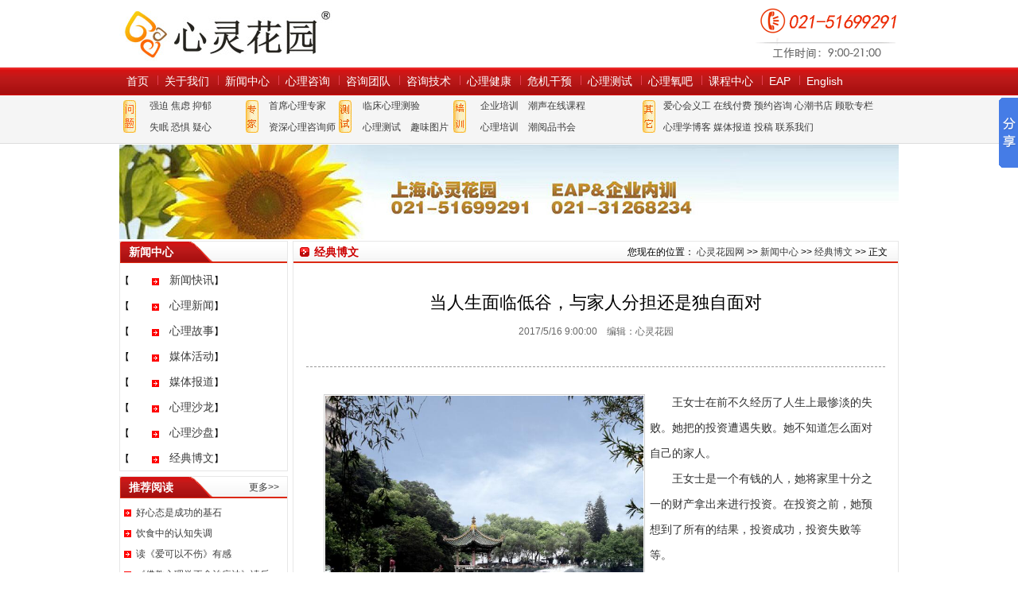

--- FILE ---
content_type: text/html
request_url: http://www.xinlinghuayuan.com/News/jdbw/201705/News_19267.html
body_size: 20611
content:
<!DOCTYPE HTML PUBLIC "-//W3C//DTD HTML 4.01 Transitional//EN" "http://www.w3c.org/TR/1999/REC-html401-19991224/loose.dtd">
<HTML xmlns="http://www.w3.org/1999/xhtml"><HEAD>
<TITLE>当人生面临低谷，与家人分担还是独自面对-经典博文-新闻中心-心灵花园网_经典博文_心理博文_心理博客_心理点评_心理分析</TITLE>
<meta http-equiv="Content-Type" content="text/html; charset=gb2312">
<meta http-equiv="Content-Language" content="zh-cn">
<meta name="Keywords" content="投资失利,家庭沟通,心理咨询,经典博文"> 
<meta name="Description" content="心理咨询师的了解下，发现王女士的困惑在于，对于自己失败的决策，是独自面对还是与家人分担。王女士有独自承担风险的能力，并且她可以在不久的将来给家人一个美好的将来，但是家人知道了之后会怎么样...">
<LINK href="http://www.xinlinghuayuan.com/img/head.css" type=text/css rel=stylesheet>
<LINK href="http://www.xinlinghuayuan.com/img/style.css" type=text/css rel=stylesheet>
<SCRIPT src="http://www.xinlinghuayuan.com/img/jquery.min.js" type=text/javascript></SCRIPT>
<script language="JavaScript" type="text/JavaScript">
//改变图片大小
function resizepic(thispic)
{
if(thispic.width>700) thispic.width=700;
}
//无级缩放图片大小
function bbimg(o)
{
  return false;
}
//双击鼠标滚动屏幕的代码
var currentpos,timer;
function initialize()
{
timer=setInterval ("scrollwindow ()",30);
}
function sc()
{
clearInterval(timer);
}
function scrollwindow()
{
currentpos=document.body.scrollTop;
window.scroll(0,++currentpos);
if (currentpos !=document.body.scrollTop)
sc();
}
document.onmousedown=sc
document.ondblclick=initialize

//更改字体大小
var status0='';
var curfontsize=10;
var curlineheight=18;
function fontZoomA(){
  if(curfontsize>8){
    document.getElementById('fontzoom').style.fontSize=(--curfontsize)+'pt';
 document.getElementById('fontzoom').style.lineHeight=(--curlineheight)+'pt';
  }
}
function fontZoomB(){
  if(curfontsize<64){
    document.getElementById('fontzoom').style.fontSize=(++curfontsize)+'pt';
 document.getElementById('fontzoom').style.lineHeight=(++curlineheight)+'pt';
  }
}
</script>
<!--[if lt IE 9]>
<SCRIPT src="http://www.xinlinghuayuan.com/img/html5.js"></SCRIPT>
<![endif]-->
</HEAD>
<BODY>
<DIV id=header>
<div class="top cd">
<div class=lef>
<div id=logo><A href="http://www.xinlinghuayuan.com/">心灵花园网</A></div></div>
<div class=lef>
<div id=logo2>
</div></div>
<div id=phone></div></div>
<DIV class=bot>
<DIV class=cd>
<UL id=nav>
<LI><A href="http://www.xinlinghuayuan.com/">首页</A></LI>
<LI class=Menubg><A href="http://www.xinlinghuayuan.com/About/Index.html">关于我们</A></LI>
<LI class=Menubg><A href="http://www.xinlinghuayuan.com/News/Index.html">新闻中心</A></LI>
<LI class=Menubg><A href="http://www.xinlinghuayuan.com/Guidelines/Index.html">心理咨询</A></LI>
<LI class=Menubg><A href="http://www.xinlinghuayuan.com/Team/Index.html">咨询团队</A></LI>
<LI class=Menubg><A href="http://www.xinlinghuayuan.com/Technology/Index.html">咨询技术</A></LI>
<LI class=Menubg><A href="http://www.xinlinghuayuan.com/Learning/Index.html">心理健康</A></LI>
<LI class=Menubg><A href="http://www.xinlinghuayuan.com/Learning/wjgy/Index.html">危机干预</A></LI>
<LI class=Menubg><A href="http://www.xinlinghuayuan.com/Test/Index.html">心理测试</A></LI>
<LI class=Menubg><A href="http://www.xinlinghuayuan.com/Learning/xlyb/Index.html">心理氧吧</A></LI>
<LI class=Menubg><A href="http://www.xinlinghuayuan.com/shop/">课程中心</A></LI>
<LI class=Menubg><A href="http://www.eap.sh.cn/" rel=nofollow target=_blank>EAP</A></LI>
<LI class=Menubg><A href="http://www.xinlinghuayuan.com/expert/expert_en.html" target=_blank>English</A></LI></UL>
<div id=smenu>
<div align=center>
  <table id=menudows border=0 cellSpacing=0 cellPadding=0 width="100%" height=54>
    <tr>
      <td height=54 vAlign=top width="16%">
        <table border=0 cellSpacing=0 cellPadding=0 width="105%">
          <tr>
            <td vAlign=middle rowSpan=2 width="13%" align=center><IMG border=0 src="http://www.xinlinghuayuan.com/img/topbz.jpg" width=16 height=41></td>
            <td rowSpan=2 width="4%">　</td>
            <td height=27 vAlign=middle width="64%" align=left><A href="http://www.xinlinghuayuan.com/sjz/qpz/Index.html" target=_blank>强迫</A> <A href="http://www.xinlinghuayuan.com/sjz/jlz/Index.html" target=_blank>焦虑</A> <A href="http://www.xinlinghuayuan.com/sjz/yyz/Index.html" target=_blank>抑郁</A></td>
          </tr>
          <tr>
            <td height=27 align=left><A href="http://www.xinlinghuayuan.com/sjz/smz/Index.html" target=_blank>失眠</A> <A href="http://www.xinlinghuayuan.com/sjz/kjz/Index.html" target=_blank>恐惧</A> <A href="http://www.xinlinghuayuan.com/sjz/yz/Index.html" target=_blank>疑心</A></td>
          </tr>
        </table>
      </td>
      <td vAlign=top width="12%">
        <table border=0 cellSpacing=0 cellPadding=0 width="99%">
          <tr>
            <td vAlign=middle rowSpan=2 width="18%" align=center><IMG border=0 src="http://www.xinlinghuayuan.com/img/topzj.jpg" width=16 height=41></td>
            <td rowSpan=2 width="4%">　</td>
            <td height=27 width="78%" align=left><A href="http://www.xinlinghuayuan.com/Team/sxzj/Index.html" target=_blank>首席心理专家</A></td>
          </tr>
          <tr>
            <td height=27 align=left><A href="http://www.xinlinghuayuan.com/Team/zszj/Index.html" target=_blank>资深心理咨询师</A></td>
          </tr>
        </table>
      </td>
      <td vAlign=top width="14%">
        <table border=0 cellSpacing=0 cellPadding=0 width="114%">
          <tr>
            <td vAlign=middle rowSpan=2 width="10%" align=center><IMG border=0 src="http://www.xinlinghuayuan.com/img/topcs.jpg" width=16 height=41></td>
            <td rowSpan=2 width="4%">　</td>
            <td height=27 width="69%" align=left><A href="http://www.xinlinghuayuan.com/Test/lc/Index.html" target=_blank>临床心理测验</A></td>
          </tr>
          <tr>
            <td height=27 align=left><A href="http://www.xinlinghuayuan.com/Test/qw/Index.html" target=_blank>心理测试</A>　<A href="http://www.xinlinghuayuan.com/Test/tp/Index.html" target=_blank>趣味图片</A></td>
          </tr>
        </table>
      </td>
      <td width="24%">
        <table border=0 cellSpacing=0 cellPadding=0 width="106%">
          <tr>
            <td vAlign=middle rowSpan=2 width="12%" align=center><IMG border=0 src="http://www.xinlinghuayuan.com/img/toppx.jpg" width=16 height=41></td>
            <td rowSpan=2 width="1%">　</td>
            <td height=27 width="87%" align=left><A href="http://www.xinlinghuayuan.com/Training/qy/Index.html" target=_blank>企业培训</A>　<A href="http://www.xinlinghuayuan.com/school/" target=_blank>潮声在线课程</A></td>
          </tr>
          <tr>
            <td height=27 align=left><A href="http://www.xinlinghuayuan.com/shop/" target=_blank>心理培训</A>　<A href="http://www.xinlinghuayuan.com/dsh/Index.html" target=_blank>潮阅品书会</A></td>
          </tr>
        </table>
      </td>
      <td width="33%">
        <table border=0 cellSpacing=0 cellPadding=0 width="100%">
          <tr>
            <td vAlign=middle rowSpan=2 width="9%" align=center><IMG border=0 src="http://www.xinlinghuayuan.com/img/topqt.jpg" width=16 height=41></td>
            <td vAlign=middle rowSpan=2 width="1%" align=center></td>
            <td height=27 width="91%" align=left><A href="http://www.xinlinghuayuan.com/About/yg/Index.html" rel=nofollow target=_blank>爱心会义工</A> <A href="http://www.xinlinghuayuan.com/PayOnline/PayOnline.asp" rel=nofollow target=_blank>在线付费</A> <A href="http://www.xinlinghuayuan.com/Team/yuyue/Index.html" target=_blank>预约咨询</A> <A href="http://www.xinlinghuayuan.com/shop/sj/Index.html" target=_blank>心潮书店</A> <A href="http://www.xinlinghuayuan.com/Guge/" target=_blank>顾歌专栏</A></td>
          </tr>
          <tr>
            <td height=27 align=left>
			<A title=心潮原创博客 href="http://www.xinlinghuayuan.com/blog/" target=_blank>心理学博客</A> <A href="http://www.xinlinghuayuan.com/News/zlbd/Index.html" target=_blank>媒体报道</A> <A href="http://www.xinlinghuayuan.com/User/User_Anonymous.asp" target=_blank>投稿</A> <A href="http://www.xinlinghuayuan.com/About/kfzx/" target=_blank>联系我们</A></td>
          </tr>
        </table>
      </td>
    </tr>
  </table>
</div></div>
</DIV></DIV></DIV>
<DIV id=wrap_index>
<script language='javascript' src='http://www.xinlinghuayuan.com/xinchaoAD/201112/1.js'></script>
<aside class=area15>
<div class=blk01>
<div class=ttl>
<H3>新闻中心</H3></div>
<div id=LeftTitle><table border='0' cellpadding='0' cellspacing='2'><tr><td valign='top' nowrap>【<a class='LinkNavigation' href='http://www.xinlinghuayuan.com/News/xckx/Index.html' title='' target='_self'>新闻快讯</a>】</td><td valign='top'></td></tr><tr><td valign='top' nowrap>【<a class='LinkNavigation' href='http://www.xinlinghuayuan.com/News/xlxw/Index.html' title='' target='_self'>心理新闻</a>】</td><td valign='top'></td></tr><tr><td valign='top' nowrap>【<a class='LinkNavigation' href='http://www.xinlinghuayuan.com/News/xlgs/Index.html' title='' target='_self'>心理故事</a>】</td><td valign='top'></td></tr><tr><td valign='top' nowrap>【<a class='LinkNavigation' href='http://www.xinlinghuayuan.com/News/mthd/Index.html' title='' target='_self'>媒体活动</a>】</td><td valign='top'></td></tr><tr><td valign='top' nowrap>【<a class='LinkNavigation' href='http://www.xinlinghuayuan.com/News/zlbd/Index.html' title='' target='_self'>媒体报道</a>】</td><td valign='top'></td></tr><tr><td valign='top' nowrap>【<a class='LinkNavigation' href='http://www.xinlinghuayuan.com/News/xcsl/Index.html' title='' target='_self'>心理沙龙</a>】</td><td valign='top'></td></tr><tr><td valign='top' nowrap>【<a class='LinkNavigation' href='http://www.xinlinghuayuan.com/News/zxfc/Index.html' title='' target='_self'>心理沙盘</a>】</td><td valign='top'></td></tr><tr><td valign='top' nowrap>【<a class='LinkNavigation' href='http://www.xinlinghuayuan.com/News/jdbw/Index.html' title='' target='_blank'>经典博文</a>】</td><td valign='top'></td></tr><tr></tr></table></div>
</div>
<DIV id=space></DIV>
<DIV class="blk01">
<DIV class=ttl><SPAN><A title=更多 href="http://www.xinlinghuayuan.com/Learning/Index.html" target=_blank>更多&gt;&gt;</A></SPAN>
<H3>推荐阅读</H3></DIV>
<DIV id=NewsTitle><!--$学术天地$-->
<script language='javascript' src='/Learning/JS/Article_Elite2.js'></script></DIV>
</DIV>
<DIV id=space></DIV>
<DIV class="blk01">
<DIV class=ttl><SPAN><A title=更多 href="http://www.xinlinghuayuan.com/News/Index.html" target=_blank>更多&gt;&gt;</A></SPAN>
<H3>最新动态</H3></DIV>
<DIV id=NewsTitle><!--$最新动态$-->
<script language='javascript' src='/News/JS/Article_Elite2.js'></script></DIV>
</DIV>
</aside>
<aside class=area13>
<DIV class=blk02>
<DIV class=ttl><span>您现在的位置：&nbsp;<a class='LinkPath' href='http://www.xinlinghuayuan.com'>心灵花园网</a>&nbsp;>>&nbsp;<a class='LinkPath' href='http://www.xinlinghuayuan.com/News/Index.html'>新闻中心</a>&nbsp;>>&nbsp;<a class='LinkPath' href='http://www.xinlinghuayuan.com/News/jdbw/Index.html'>经典博文</a>&nbsp;>>&nbsp;正文</span><H3>经典博文</H3></DIV>
<DIV class=ttl2 align="center">
<H1>当人生面临低谷，与家人分担还是独自面对</H1>
<div align="center" style="padding:10px;0px 15px 0px; COLOR: #666;">2017/5/16 9:00:00　编辑：心灵花园</div></DIV>
<div style="border-top: 1px dashed #999; margin:0 16px 12px 16px;" align="center"></div>
<DIV style="margin:0 16px 12px 16px" id="nyzw">
<P align=left><IMG border=0 src="http://www.xinlinghuayuan.com/News/UploadFiles_8745/202211/2022110722491619.jpg" width=400 align=left height=244>　　王女士在前不久经历了人生上最惨淡的失败。她把的投资遭遇失败。她不知道怎么面对自己的家人。<BR>　　王女士是一个有钱的人，她将家里十分之一的财产拿出来进行投资。在投资之前，她预想到了所有的结果，投资成功，投资失败等等。<BR>　　既然这好的坏的情况都在王女士的预料之中，投资的失败与成功并不会对王女士的生活以及心情有太大的影响，那么王女士又在担心什么呢？<BR>　　在<a class="channel_keylink" href="http://www.xinlinghuayuan.com/" target="_blank">心理咨询</a>师的了解下，发现王女士的困惑在于，对于自己失败的决策，是独自面对还是与家人分担。<BR>　　王女士有独自承担风险的能力，并且她可以在不久的将来给家人一个美好的将来，但是家人知道了之后会怎么样，和王女士一起担心，还是责怪王女士一番？所以从这个层面来看，是不应该告诉家人，让他们担心的。<BR>　　解决了王女士的第一个困惑之后，王女士担心，万一，家人知道了，要怎么办？<BR>　　万一，家人发现王女士投资失利了，王女士得有个准备啊。<a class="channel_keylink" href="http://www.xinlinghuayuan.com/Team/Index.html" target="_blank">心理咨询师</a>建议，王女士可以写一封信，把事情的经过，以及事发之后的感受，痛苦的情绪，忏悔的心情，这些都可以在信里有所表达。这只是家人可能发现之后，王女士该有的准备。说不定，在家人发现之后，王女士已经将损失的钱财通过另一种途径赚回来了呢？我们需要把事情往好的一方面想。<BR>　　如果事情没有我们想象得那么乐观，相信王女士的家人，会理解王女士所做的一切。</P> 

</DIV></DIV>
<DIV id=space></DIV>
<div class=blk01>
<div id=nylb2><FONT color=#ff0000><B>免责声明</B></FONT>：为传播心理学，本网站部分内容转载或摘取自网络和刊物，对于该内容所涉及之正确性、抄袭、著作权归属，是否合法性或正当性如何，本网站并不负任何责任。如本网站所载内容涉及您的版权，请速来电或来函联系，我们将在核实后第一时间将所涉及内容立即删除或向您支付相应稿费。联系电话：021-51699291　邮箱：<A href="mailto:xinchao51699291@163.com">xinchao51699291@163.com</A> </div></div>
<div id=space></div>
<DIV class=blk01>
<DIV id="nylb">
<li>上一个信息： <a class='LinkPrevArticle' href='http://www.xinlinghuayuan.com/News/jdbw/201705/News_19261.html' title='文章标题：让孩子的兴趣带动学习
作&nbsp;&nbsp;&nbsp;&nbsp;者：佚名
更新时间：2017/5/15 9:00:00'>让孩子的兴趣带动学习</a></li>
<li>下一个信息： <a class='LinkNextArticle' href='http://www.xinlinghuayuan.com/News/jdbw/201705/News_19273.html' title='文章标题：退休综合症，可以进行三方面调整
作&nbsp;&nbsp;&nbsp;&nbsp;者：佚名
更新时间：2017/5/17 9:00:00'>退休综合症，可以进行三方面调整</a></li>
</DIV></DIV>
<DIV id=space></DIV>
<DIV class=blk01><DIV class=ttl><H3>相关阅读</H3></DIV>
<ul id="nyxg">
<a class='LinkArticleCorrelative' href='http://www.xinlinghuayuan.com/News/xlxw/202306/News_22122.html' title='文章标题：心理剧让我重回高中时代
作&nbsp;&nbsp;&nbsp;&nbsp;者：misswang
更新时间：2023/6/14 22:59:32' target="_blank">心理剧让我重回高中时代</a>&nbsp;&nbsp;<a class='LinkArticleCorrelative' href='http://www.xinlinghuayuan.com/News/xcsl/202306/News_22121.html' title='文章标题：周末去哪儿——参加第346期心理沙龙
作&nbsp;&nbsp;&nbsp;&nbsp;者：misswang
更新时间：2023/6/14 22:55:35' target="_blank">周末去哪儿——参加第346期心理沙龙</a><br><a class='LinkArticleCorrelative' href='http://www.xinlinghuayuan.com/News/xlxw/202306/News_22120.html' title='文章标题：在口才角活动中拥抱过去的自己
作&nbsp;&nbsp;&nbsp;&nbsp;者：misswang
更新时间：2023/6/7 22:53:27' target="_blank">在口才角活动中拥抱过去的自己</a>&nbsp;&nbsp;<a class='LinkArticleCorrelative' href='http://www.xinlinghuayuan.com/News/xcsl/202306/News_22119.html' title='文章标题：周末去哪儿——参加第345期心理沙龙
作&nbsp;&nbsp;&nbsp;&nbsp;者：misswang
更新时间：2023/6/7 22:49:37' target="_blank">周末去哪儿——参加第345期心理沙龙</a><br><a class='LinkArticleCorrelative' href='http://www.xinlinghuayuan.com/News/xcsl/202305/News_22118.html' title='文章标题：周末去哪儿——参加第344期心理沙龙
作&nbsp;&nbsp;&nbsp;&nbsp;者：misswang
更新时间：2023/5/31 12:41:48' target="_blank">周末去哪儿——参加第344期心理沙龙</a>&nbsp;&nbsp;<a class='LinkArticleCorrelative' href='http://www.xinlinghuayuan.com/News/xlxw/202305/News_22117.html' title='文章标题：OH卡牌照见你的潜意识
作&nbsp;&nbsp;&nbsp;&nbsp;者：misswang
更新时间：2023/5/31 12:38:31' target="_blank">OH卡牌照见你的潜意识</a><br><a class='LinkArticleCorrelative' href='http://www.xinlinghuayuan.com/News/xcsl/202305/News_22116.html' title='文章标题：周末去哪儿——参加第343期心理沙龙
作&nbsp;&nbsp;&nbsp;&nbsp;者：misswang
更新时间：2023/5/24 12:29:51' target="_blank">周末去哪儿——参加第343期心理沙龙</a>&nbsp;&nbsp;<a class='LinkArticleCorrelative' href='http://www.xinlinghuayuan.com/News/xlxw/202305/News_22115.html' title='文章标题：在释梦中展现口才角的魅力
作&nbsp;&nbsp;&nbsp;&nbsp;者：misswang
更新时间：2023/5/24 12:25:02' target="_blank">在释梦中展现口才角的魅力</a><br><a class='LinkArticleCorrelative' href='http://www.xinlinghuayuan.com/News/xlxw/202305/News_22114.html' title='文章标题：女性绝不是被交易的对象
作&nbsp;&nbsp;&nbsp;&nbsp;者：misswang
更新时间：2023/5/17 10:00:42' target="_blank">女性绝不是被交易的对象</a>&nbsp;&nbsp;<a class='LinkArticleCorrelative' href='http://www.xinlinghuayuan.com/News/xcsl/202305/News_22113.html' title='文章标题：周末去哪儿——参加第342期心理沙龙
作&nbsp;&nbsp;&nbsp;&nbsp;者：misswang
更新时间：2023/5/17 9:54:04' target="_blank">周末去哪儿——参加第342期心理沙龙</a><br>
</ul></DIV>
</aside>
</DIV>
<div id=footer align=center>
<P id=footlink><SPAN class=bol><A title=关于我们 href="http://www.xinlinghuayuan.com/About/Index.html">关于我们</A> <A title=企业培训 href="http://www.xinlinghuayuan.com/Guge/px/" rel=nofollow target=_blank>企业服务</A> <A title=咨询须知 href="http://www.xinlinghuayuan.com/Guidelines/Index.html">咨询须知</A> <A title=联系我们 href="http://www.xinlinghuayuan.com/About/kfzx/">联系我们</A> <A title=管理员登录 href="http://www.xinlinghuayuan.com/xinchaoAdmin/Admin_Index.asp" rel=nofollow>管理登录</A> <A title=友情链接 href="http://www.xinlinghuayuan.com/About/link/Index.html">友情链接</A></SPAN></P>
<P id=copy>Copyright &copy; 2006 xinlinghuayuan.com All rights reserved. 心灵花园 版权所有 <A href="http://www.beian.miit.gov.cn/" rel=nofollow target=_blank>沪ICP备20000284号-1</A><BR><A href="http://www.miibeian.gov.cn/" rel=nofollow target=_blank></A><A href="http://www.sgs.gov.cn/lz/licenseLink.do?method=licenceView&entyId=20120319170236147" rel=nofollow target=_blank></A> <A href="http://webscan.360.cn/index/checkwebsite/url/www.xinlinghuayuan.com" rel=nofollow><IMG border=0 src="http://www.xinlinghuayuan.com/img/logo_verify.png"></A> 
<!--script type="text/javascript">
var _bdhmProtocol = (("https:" == document.location.protocol) ? " https://" : " http://");
document.write(unescape("%3Cscript src='" + _bdhmProtocol + "hm.baidu.com/h.js%3F9e1561a290cdccff8a26aa591194e40c' type='text/javascript'%3E%3C/script%3E"));
</script--> 
<script type="text/javascript">var cnzz_protocol = (("https:" == document.location.protocol) ? " https://" : " http://");document.write(unescape("%3Cspan id='cnzz_stat_icon_1000454288'%3E%3C/span%3E%3Cscript src='" + cnzz_protocol + "s4.cnzz.com/z_stat.php%3Fid%3D1000454288%26show%3Dpic1' type='text/javascript'%3E%3C/script%3E"));</script> 
<!-- WPA Button Begin -->
<!--script charset="utf-8" type="text/javascript" src="http://wpa.b.qq.com/cgi/wpa.php?key=XzgwMDA3NzgzNl8yOTM0MjlfODAwMDc3ODM2Xw"></script--> 
<!-- WPA Button End --></P></div>
<script>
(function(){
    var bp = document.createElement('script');
    bp.src = '//push.zhanzhang.baidu.com/push.js';
    var s = document.getElementsByTagName("script")[0];
    s.parentNode.insertBefore(bp, s);
})();
</script> 
<!--BAIDU_YUNTU_START-->
<script>
(function(d, t) {
    var r = d.createElement(t), s = d.getElementsByTagName(t)[0];
    r.async = 1;
    r.src = '//rp.baidu.com/rp3w/3w.js?sid=16768672165306464163&t=' + Math.ceil(new Date/3600000);
    s.parentNode.insertBefore(r, s);
})(document, 'script');
</script> 
<!--BAIDU_YUNTU_END--><!--script type="text/javascript">
var _bdhmProtocol = (("https:" == document.location.protocol) ? " https://" : " http://");
document.write(unescape("%3Cscript src='" + _bdhmProtocol + "hm.baidu.com/h.js%3F9e1561a290cdccff8a26aa591194e40c' type='text/javascript'%3E%3C/script%3E"));
</script-->
<script>window._bd_share_config={"common":{"bdSnsKey":{},"bdText":"","bdMini":"2","bdMiniList":false,"bdPic":"","bdStyle":"0","bdSize":"16"},"slide":{"type":"slide","bdImg":"6","bdPos":"right","bdTop":"65"},"image":{"viewList":["qzone","tsina","tqq","renren","weixin"],"viewText":"分享到：","viewSize":"16"},"selectShare":{"bdContainerClass":null,"bdSelectMiniList":["qzone","tsina","tqq","renren","weixin"]}};with(document)0[(getElementsByTagName('head')[0]||body).appendChild(createElement('script')).src='http://bdimg.share.baidu.com/static/api/js/share.js?v=89860593.js?cdnversion='+~(-new Date()/36e5)];</script>
</BODY></HTML> 

--- FILE ---
content_type: text/css
request_url: http://www.xinlinghuayuan.com/img/head.css
body_size: 6095
content:
@charset "gb2312";
/* CSS reset */
html, body, div, span, applet, object, iframe,
h1, h2, h3, h4, h5, h6, p, blockquote, pre,
a, abbr, acronym, address, big, cite, code,
del, dfn, em, font, img, ins, kbd, q, s, samp,
small, strike, sub, sup, tt, var,
b, u, i, center,
dl, dt, dd, ol, ul, li,
fieldset, form, label, legend,
table, caption, tbody, tfoot, thead, tr, th, td {margin: 0;	padding: 0;	border: 0;	outline: 0;font-style:normal;}
strong{font-weight:bold}
ol, ul {list-style: none;}
h1, h2, h3, h4, h5, h6,em,i,b{ font-weight:normal; font-size:100%}
.clearfix:after { content: "."; display: block; height: 0; clear: both; visibility: hidden; }
.clearfix{zoom:1;}
.clear{clear:both}
a{cursor:pointer}
table{border-collapse: collapse; border-spacing: 0; }

/* CSS Document */
.mt10{margin-top:10px}
.ml10{margin-left:10px}
.ml16{margin-left:16px}
.p20{padding:20px}
.ptb12{padding:12px}
.tac{text-align:center}
.fle{float:left}
.fri{float:right}

.red{color:#f60112}
.red2,.red2 a{color:#c9151d}
.c39c,.c39c a{color:#39c}
.c56,.c56 a{color:#565656}

html,body{font:12px Verdana, Geneva,"宋体", Arial, Helvetica, sans-serif}
#header{height:182px; background:url() repeat-x 0 -217px}
#header .top{height:85px;}
#header .lef{float:left;}
#gugeheader{height:122px; background:url() repeat-x 0 -217px}
#gugeheader .top{height:85px;}
#gugeheader .lef{float:left;}
#schoolheader{height:160px; background:url() repeat-x 0 -217px}
#schoolheader .top{height:85px;}
#schoolheader .lef{float:left;}
#logo{background:url(logo.jpg) no-repeat 0 0}
#logo a{display:block; MARGIN:5px 0px 0px 0px; width:270px; height:75px; text-indent:-999px; overflow:hidden;}
.login{background:url(bg_college.png) repeat-x 0 -630px; height:40px;margin-top:5px;}
.login li{height:40px; line-height:20px;}
.login a{font-size:12px; color:#39c; text-decoration:none; padding-top:10px; margin:0 3px}
#logo2{MARGIN: 8px 0px 0px 0px; background:url() no-repeat center top; WIDTH: 500px; height:59px;}
#phone{height:80px; display:block; overflow:hidden; line-height:90px; background:url(an_Tel.png) no-repeat right bottom;}
#gugephone{height:80px; display:block; overflow:hidden; line-height:90px; background:url(gg_Tel.png) no-repeat right bottom;}
.f16{font-size:18px;color:#d30000; font-weight:bold;font-family:Arial,Helvetica,sans-serif,黑体;}
.tel{background:none; color:#d30000; font-weight:bold; font-size:14px; font-family:Arial,Helvetica,sans-serif,黑体;}

#header .bot{background:url(RrDpn_bg.png) repeat-x; background-color: rgb(245, 245, 245); height: 95px; border-bottom: 1px solid rgb(222, 222, 222);}
#gugeheader .gugebot{background:url(RrDpn_bg.png) repeat-x; background-color: rgb(245, 245, 245); height: 35px; border-bottom: 1px solid rgb(222, 222, 222);}
#schoolheader .schoolbot{background:url(RrDpn_bg.png) repeat-x; background-color: rgb(245, 245, 245); height: 35px; border-bottom: 1px solid rgb(222, 222, 222);}
.cd{width:980px; margin:0 auto}
#nav{height:35px;float:left}
#nav li{float:left; height:35px; }
.Menubg{background:url(Menugd.png) no-repeat left 10px; }
#nav a{display:block; line-height: 35px; color:#FFF; font-size:14px; padding-right: 11px; padding-left: 9px; text-align:center; text-decoration:none}
#nav a:hover,#nav li.now a{color:#e21a23;background:url(head.png) repeat-x -12px -60px;}

.cur{cursor:pointer}

#search{line-height:22px}
#search input,#search a,#search span{float:left;margin-top:12px}
#search input{border:1px solid #d3d3d3; border-width:0 0 0 0;text-indent:1em; color:#d9d8d8}
#search IFRAME{padding-top:8px}
#search a,#search span{margin-left:15px}
.search{background:url(btn.png) no-repeat 0 0; display:block; line-height:22px; overflow:hidden;}
#smenu {float:left; width:980px; height:60px;}
#menudows {font-size:12px;color: #3E3E3E;}
#Path {float:left;color:#3C3C3C;_margin-right:-5px;width:980px;height:40px; padding:13px 0 0 0; line-height:22px; }
#Path A.LinkPath {color:#3C3C3C;_margin-right:-5px; text-decoration:none}
#Path A.LinkPath:hover{color:#F13A09; _margin-right:-5px;text-decoration:none}

/* fullSlide */
#fullSlide {margin:0;padding:0;list-style:none; background-color: rgb(245, 245, 245); height: 290px; border-bottom: 1px solid rgb(222, 222, 222);font:normal 12px/22px 宋体;width:100%;}
#fullSlide img{border:0;}
#fullSlide a{text-decoration:none;color:#333;}
#fullSlide a:hover{color:#1974A1;}
#fullSlide .fullSlide{width:100%;position:relative;height:290px;}
#fullSlide .fullSlide .bd{margin:0 auto;position:relative;z-index:0;}
#fullSlide .fullSlide .bd ul{width:100% !important;}
#fullSlide .fullSlide .bd li{width:100% !important;height:290px;overflow:hidden;text-align:center;}
#fullSlide .fullSlide .bd li a{display:block;height:290px;}
#fullSlide .fullSlide .hd{width:100%;position:absolute;z-index:1;bottom:0;left:0;height:30px;line-height:30px;}
#fullSlide .fullSlide .hd ul{text-align:center;}
/* #fullSlide .fullSlide .hd ul li{cursor:pointer;display:inline-block;*display:inline;zoom:1;width:42px;height:11px;margin:1px;overflow:hidden;background:#000;filter:alpha(opacity=50);opacity:0.5;line-height:999px;} */
#fullSlide .fullSlide .hd ul li{cursor:pointer;display:inline-block;*display:inline;zoom:1;width:1px;height:1px;margin:1px;overflow:hidden;background:#000;filter:alpha(opacity=0);opacity:0.5;line-height:999px;}
/* #fullSlide .fullSlide .prev,.fullSlide .next{display:block;position:absolute;z-index:1;top:50%;margin-top:-30px;left:15%;z-index:1;width:40px;height:60px;background:url(banner/slider-arrow.png) -126px -137px #000 no-repeat;cursor:pointer;filter:alpha(opacity=50);opacity:0.5;display:none;} */
#fullSlide .fullSlide .prev,.fullSlide .next{display:block;position:absolute;z-index:1;top:50%;margin-top:-30px;left:15%;z-index:1;width:40px;height:60px;background:url(banner/slider-arrow.png) -126px -137px #000 no-repeat;cursor:pointer;filter:alpha(opacity=0);opacity:0.5;display:none;}
#fullSlide .fullSlide .hd ul .on{background:#f00;}
#fullSlide .fullSlide .next{left:auto;right:15%;background-position:-6px -137px;}

--- FILE ---
content_type: application/x-javascript
request_url: http://www.xinlinghuayuan.com/News/JS/Article_Elite2.js
body_size: 1949
content:
document.write("&nbsp;<a class=\"\" href=\"http://www.xinlinghuayuan.com/News/xcsl/202512/News_22330.html\" title=\"周末去哪儿——参加第447期心理沙龙\" target=\"_blank\">周末去哪儿——参加第447期心理</a><br />&nbsp;<a class=\"\" href=\"http://www.xinlinghuayuan.com/News/xcsl/202512/News_22329.html\" title=\"周末去哪儿——参加第446期心理沙龙\" target=\"_blank\">周末去哪儿——参加第446期心理</a><br />&nbsp;<a class=\"\" href=\"http://www.xinlinghuayuan.com/News/xcsl/202512/News_22328.html\" title=\"周末去哪儿——参加第445期心理沙龙\" target=\"_blank\">周末去哪儿——参加第445期心理</a><br />&nbsp;<a class=\"\" href=\"http://www.xinlinghuayuan.com/News/xcsl/202512/News_22327.html\" title=\"周末去哪儿——参加第444期心理沙龙\" target=\"_blank\">周末去哪儿——参加第444期心理</a><br />&nbsp;<a class=\"\" href=\"http://www.xinlinghuayuan.com/News/xcsl/202512/News_22326.html\" title=\"周末去哪儿——参加第443期心理沙龙\" target=\"_blank\">周末去哪儿——参加第443期心理</a><br />&nbsp;<a class=\"\" href=\"http://www.xinlinghuayuan.com/News/xcsl/202511/News_22325.html\" title=\"周末去哪儿——参加第442期心理沙龙\" target=\"_blank\">周末去哪儿——参加第442期心理</a><br />&nbsp;<a class=\"\" href=\"http://www.xinlinghuayuan.com/News/xcsl/202511/News_22322.html\" title=\"周末去哪儿——参加第441期心理沙龙\" target=\"_blank\">周末去哪儿——参加第441期心理</a><br />&nbsp;<a class=\"\" href=\"http://www.xinlinghuayuan.com/News/xcsl/202511/News_22321.html\" title=\"周末去哪儿——参加第440期心理沙龙\" target=\"_blank\">周末去哪儿——参加第440期心理</a><br />&nbsp;<a class=\"\" href=\"http://www.xinlinghuayuan.com/News/xcsl/202511/News_22320.html\" title=\"周末去哪儿——参加第439期心理沙龙\" target=\"_blank\">周末去哪儿——参加第439期心理</a><br />&nbsp;<a class=\"\" href=\"http://www.xinlinghuayuan.com/News/xcsl/202510/News_22319.html\" title=\"周末去哪儿——参加第438期心理沙龙\" target=\"_blank\">周末去哪儿——参加第438期心理</a><br />");

--- FILE ---
content_type: application/x-javascript
request_url: http://www.xinlinghuayuan.com/Learning/JS/Article_Elite2.js
body_size: 1767
content:
document.write("&nbsp;<a class=\"\" href=\"http://www.xinlinghuayuan.com/Learning/xlsx/202407/Learning_22241.html\" title=\"好心态是成功的基石\" target=\"_blank\">好心态是成功的基石</a><br />&nbsp;<a class=\"\" href=\"http://www.xinlinghuayuan.com/Learning/xlyb/202407/Learning_22236.html\" title=\"饮食中的认知失调\" target=\"_blank\">饮食中的认知失调</a><br />&nbsp;<a class=\"\" href=\"http://www.xinlinghuayuan.com/Learning/xlsx/202407/Learning_22235.html\" title=\"读《爱可以不伤》有感\" target=\"_blank\">读《爱可以不伤》有感</a><br />&nbsp;<a class=\"\" href=\"http://www.xinlinghuayuan.com/Learning/xlsx/202407/Learning_22234.html\" title=\"《佛教心理学正念治疗法》读后感\" target=\"_blank\">《佛教心理学正念治疗法》读后</a><br />&nbsp;<a class=\"\" href=\"http://www.xinlinghuayuan.com/Learning/btxl/202407/Learning_22232.html\" title=\"认识进食障碍\" target=\"_blank\">认识进食障碍</a><br />&nbsp;<a class=\"\" href=\"http://www.xinlinghuayuan.com/Learning/btxl/202407/Learning_22231.html\" title=\"当吃饭成为耻辱\" target=\"_blank\">当吃饭成为耻辱</a><br />&nbsp;<a class=\"\" href=\"http://www.xinlinghuayuan.com/Learning/rjjw/202407/Learning_22229.html\" title=\"人际关系的建立、维护与修复\" target=\"_blank\">人际关系的建立、维护与修复</a><br />&nbsp;<a class=\"\" href=\"http://www.xinlinghuayuan.com/Learning/ylgl/202407/Learning_22228.html\" title=\"工作中的幸福感\" target=\"_blank\">工作中的幸福感</a><br />&nbsp;<a class=\"\" href=\"http://www.xinlinghuayuan.com/Learning/zcsy/202407/Learning_22227.html\" title=\"工作与家庭的平衡\" target=\"_blank\">工作与家庭的平衡</a><br />&nbsp;<a class=\"\" href=\"http://www.xinlinghuayuan.com/Learning/btxl/202407/Learning_22226.html\" title=\"升华你的攻击性\" target=\"_blank\">升华你的攻击性</a><br />");